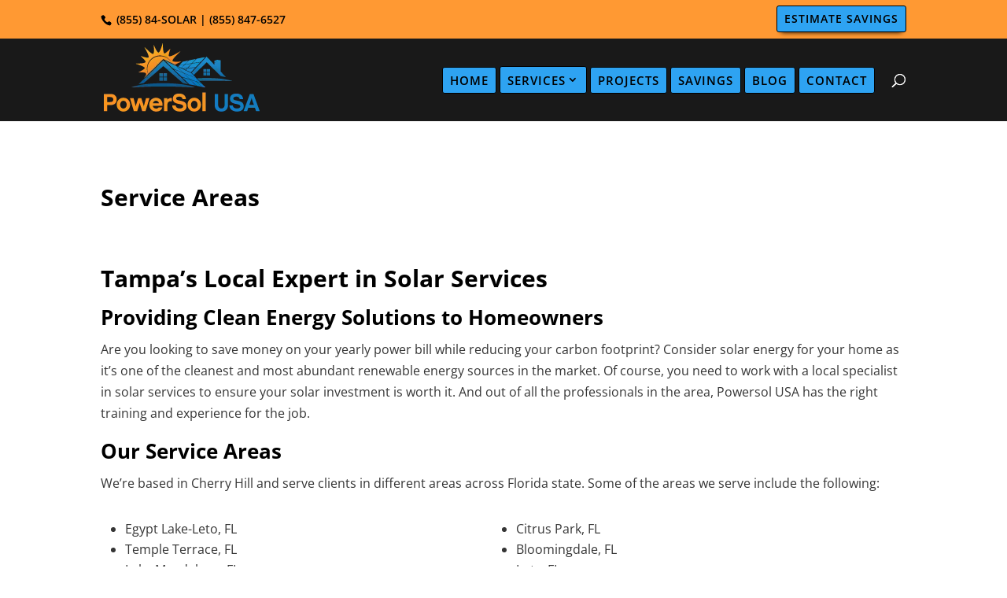

--- FILE ---
content_type: text/css; charset=utf-8
request_url: https://www.powersolusa.com/wp-content/cache/min/1/wp-content/themes/powersolusa/style.css?ver=1766899035
body_size: 1065
content:
#main-header .nav li ul{top:37px}#main-header .nav li li{line-height:1.5!important}#top-menu li a{text-transform:capitalize!important}@media only screen and (max-width:980px){#main-header #logo{max-width:50%;max-height:100%}.et_right_sidebar #sidebar{border-top:1px solid #ddd;padding-top:28px;margin-top:28px}.widget_search #s,.et_pb_widget .wp-block-search__input{width:auto}}@media only screen and (min-width:468px){#main-header{min-height:90px}}#top-header #et-info{padding-top:.7em!important;padding-bottom:.7em!important}#top-header .container{padding:.5em 0 .5em 0!important}#et-secondary-nav>li.cta-button a{font-weight:600!important;text-transform:uppercase!important;text-align:center!important;padding:9px!important}#et-secondary-menu,#et-secondary-nav{display:block!important}@media only screen and (max-width:767px){#top-header .container{width:90%}.et_secondary_nav_two_panels #et-secondary-menu{margin-top:3px;margin-bottom:6px}}.cta-button,.widget_search #searchsubmit{position:inherit!important;background-color:#2ea3f2!important;border:1px solid #000!important;border-radius:3px;color:#000!important;font-weight:600;box-shadow:0 6px 6px -6px #000!important;-moz-transition:all 0.5s;-webkit-transition:all 0.5s;transition:all 0.5s}.cta-button a{color:#000!important;letter-spacing:1px!important}@media only screen and (min-width:981px){#main-header #logo{max-width:50%;max-height:100%}.et_header_style_left .et-fixed-header #et-top-navigation,.et_header_style_split .et-fixed-header #et-top-navigation{padding:25px 0 25px 0!important}.et_header_style_left #et-top-navigation,.et_header_style_split #et-top-navigation{padding:35px 0!important}.widget_search input#searchsubmit{margin-top:.5em}}.et_header_style_left #et-top-navigation nav>ul>li>a,.et_header_style_split #et-top-navigation nav>ul>li>a{background:#2ea3f2!important;border:1px solid #000!important;border-radius:3px!important;color:#000!important;cursor:pointer!important;float:right!important;font-size:15px!important;font-weight:600!important;letter-spacing:1px!important;padding:9px!important;text-transform:uppercase!important}#et-secondary-nav .menu-item-has-children>a:first-child:after,#top-menu .menu-item-has-children>a:first-child:after{position:static!important}#top-menu li{padding:0!important}.mobile_nav.opened .cta-button{display:none!important}#et_search_icon:before{top:7px}#footer-widgets a{color:#f93;text-decoration:underline;text-underline-offset:.2em}sup{bottom:.4em}.footer-widget h4{line-height:1.2em;padding-bottom:18px!important}.et_pb_gutters3.et_pb_footer_columns3 .footer-widget #media_image-2{float:none!important}.et_pb_gutters3.et_pb_footer_columns3 .footer-widget #media_image-3,.et_pb_gutters3.et_pb_footer_columns3 .footer-widget #custom_html-2{float:none!important;margin-bottom:0!important}#commentform input[type=email],#commentform input[type=text],#commentform input[type=url],#commentform textarea{border:1px solid #339933!important}.gform_wrapper form{overflow:auto!important}.gform_wrapper span.gform_description{color:#333333!important;font-size:26px!important;line-height:32px!important;font-weight:700!important;margin-bottom:25px!important}.gform_wrapper .padding-none{padding:0!important}.gform_wrapper .text-small{font-size:11px!important;line-height:20px!important}.gform_legacy_markup_wrapper .gform_footer{padding:0!important}.gform_wrapper .top_label .gfield_label,.gform_wrapper .field_sublabel_below .ginput_complex.ginput_container label{display:block!important}input[type=text],textarea{background:rgba(255,255,255,.1)!important;border:1px solid #999999!important;border-radius:5px!important;color:#4e4e4e!important;font-family:'Poppins',Helvetica,Arial,Lucida,sans-serif!important;font-size:16px!important;padding:10px 15px!important}.gform_wrapper .gform_footer input.button,#comment-wrap .et_pb_button,input.sendgrid_mc_button,.et_pb_contact_button_text{background:#2ea3f2!important;border:2px solid #000!important;border-radius:15px!important;color:#000!important;cursor:pointer!important;float:right!important;font-size:14px!important;font-weight:600!important;letter-spacing:2px!important;padding:15px 23px!important;text-transform:uppercase!important}.gform_wrapper .gform_footer input.button:hover,#comment-wrap .et_pb_button:hover,input.sendgrid_mc_button:hover,.et_pb_contact_button_text:hover{opacity:.7;-webkit-transition:all 0.4s ease-in-out;transition:all 0.4s ease-in-out}form#sendgrid_mc_email_form input[type=text],form#sendgrid_mc_email_form input,.et_pb_contact_button_text{float:none!important;width:auto!important}.et_pb_contact_button_text{float:left!important}.orange{color:#f93;background:rgb(255,153,51)}.blue{color:#2ea3f2;background:rgb(46,163,242)}.blue-old{color:#36c;background:rgb(51,102,204)}.grey{color:#999;background:rgb(153,153,153)}